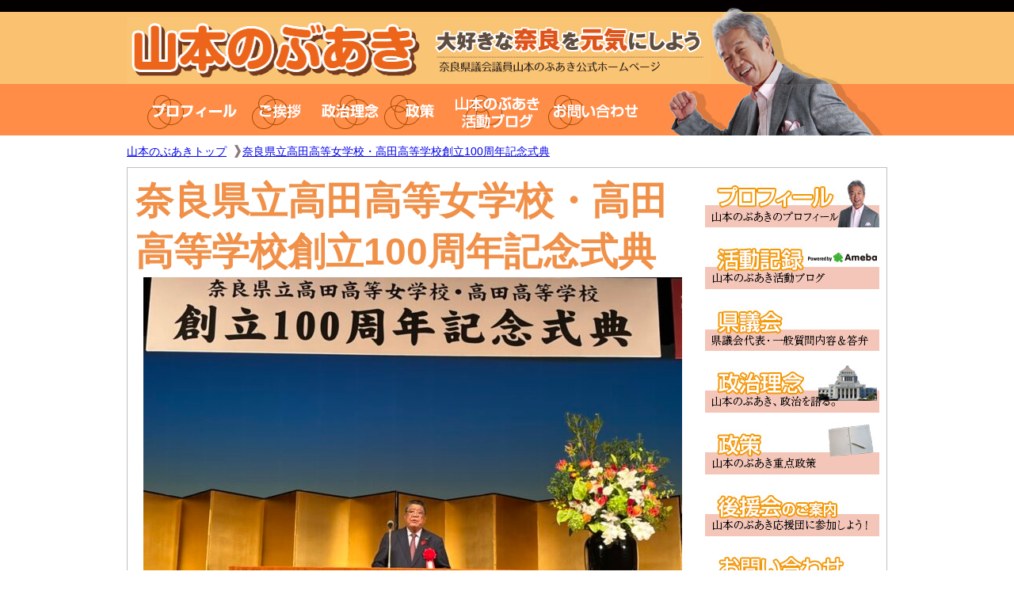

--- FILE ---
content_type: text/html; charset=UTF-8
request_url: https://y4905.jp/naravoice/%E5%A5%88%E8%89%AF%E7%9C%8C%E7%AB%8B%E9%AB%98%E7%94%B0%E9%AB%98%E7%AD%89%E5%A5%B3%E5%AD%A6%E6%A0%A1%E3%83%BB%E9%AB%98%E7%94%B0%E9%AB%98%E7%AD%89%E5%AD%A6%E6%A0%A1%E5%89%B5%E7%AB%8B100%E5%91%A8/
body_size: 11714
content:
<!DOCTYPE html PUBLIC "-//W3C//DTD XHTML 1.0 Transitional//EN" "https://www.w3.org/TR/xhtml1/DTD/xhtml1-transitional.dtd">
<html xmlns="https://www.w3.org/1999/xhtml">
<head>
<meta http-equiv="Content-Type" content="text/html; charset=utf-8" />

<meta name="description" content="奈良県議会議員（高市郡橿原市選挙区）山本のぶあきの公式サイトです。明日香村、橿原市、高取町から奈良を元気にしていきます。" />
<meta name="keywords" content="奈良県議会,高市郡橿原市選挙区,明日香村" />
<link rel="stylesheet" href="https://y4905.jp/wp-content/themes/yamamoto/reset.css" type="text/css" />
<link rel="stylesheet" href="https://y4905.jp/wp-content/themes/yamamoto/style.css" type="text/css" />
<meta name="google-site-verification" content="-gOq_wgYbltVBWkX-FdjMT9eDw-7OSzXzhtHDYqDZKo" />
	<style>img:is([sizes="auto" i], [sizes^="auto," i]) { contain-intrinsic-size: 3000px 1500px }</style>
	
		<!-- All in One SEO 4.9.3 - aioseo.com -->
		<title>奈良県立高田高等女学校・高田高等学校創立100周年記念式典 | 山本のぶあき（奈良県議会議員）</title>
	<meta name="description" content="本日、奈良県立高田高等女学校・高田高等学校創立100周年記念式典が開催され出席させていただきました。" />
	<meta name="robots" content="max-image-preview:large" />
	<meta name="author" content="山本のぶあき事務所"/>
	<link rel="canonical" href="https://y4905.jp/naravoice/%e5%a5%88%e8%89%af%e7%9c%8c%e7%ab%8b%e9%ab%98%e7%94%b0%e9%ab%98%e7%ad%89%e5%a5%b3%e5%ad%a6%e6%a0%a1%e3%83%bb%e9%ab%98%e7%94%b0%e9%ab%98%e7%ad%89%e5%ad%a6%e6%a0%a1%e5%89%b5%e7%ab%8b100%e5%91%a8/" />
	<meta name="generator" content="All in One SEO (AIOSEO) 4.9.3" />
		<meta property="og:locale" content="ja_JP" />
		<meta property="og:site_name" content="山本のぶあき（奈良県議会議員） | 奈良県議会議員 山本のぶあき公式サイト" />
		<meta property="og:type" content="article" />
		<meta property="og:title" content="奈良県立高田高等女学校・高田高等学校創立100周年記念式典 | 山本のぶあき（奈良県議会議員）" />
		<meta property="og:description" content="本日、奈良県立高田高等女学校・高田高等学校創立100周年記念式典が開催され出席させていただきました。" />
		<meta property="og:url" content="https://y4905.jp/naravoice/%e5%a5%88%e8%89%af%e7%9c%8c%e7%ab%8b%e9%ab%98%e7%94%b0%e9%ab%98%e7%ad%89%e5%a5%b3%e5%ad%a6%e6%a0%a1%e3%83%bb%e9%ab%98%e7%94%b0%e9%ab%98%e7%ad%89%e5%ad%a6%e6%a0%a1%e5%89%b5%e7%ab%8b100%e5%91%a8/" />
		<meta property="og:image" content="https://y4905.jp/wp-content/uploads/2022/10/1667194148741.jpg" />
		<meta property="og:image:secure_url" content="https://y4905.jp/wp-content/uploads/2022/10/1667194148741.jpg" />
		<meta property="og:image:width" content="1478" />
		<meta property="og:image:height" content="1108" />
		<meta property="article:published_time" content="2022-10-31T09:34:48+00:00" />
		<meta property="article:modified_time" content="2022-10-31T09:34:54+00:00" />
		<meta property="article:publisher" content="https://www.facebook.com/nobuaki1954/" />
		<meta name="twitter:card" content="summary" />
		<meta name="twitter:site" content="@y4905" />
		<meta name="twitter:title" content="奈良県立高田高等女学校・高田高等学校創立100周年記念式典 | 山本のぶあき（奈良県議会議員）" />
		<meta name="twitter:description" content="本日、奈良県立高田高等女学校・高田高等学校創立100周年記念式典が開催され出席させていただきました。" />
		<meta name="twitter:creator" content="@y4905" />
		<meta name="twitter:image" content="https://y4905.jp/wp-content/uploads/2022/10/1667194148741.jpg" />
		<script type="application/ld+json" class="aioseo-schema">
			{"@context":"https:\/\/schema.org","@graph":[{"@type":"Article","@id":"https:\/\/y4905.jp\/naravoice\/%e5%a5%88%e8%89%af%e7%9c%8c%e7%ab%8b%e9%ab%98%e7%94%b0%e9%ab%98%e7%ad%89%e5%a5%b3%e5%ad%a6%e6%a0%a1%e3%83%bb%e9%ab%98%e7%94%b0%e9%ab%98%e7%ad%89%e5%ad%a6%e6%a0%a1%e5%89%b5%e7%ab%8b100%e5%91%a8\/#article","name":"\u5948\u826f\u770c\u7acb\u9ad8\u7530\u9ad8\u7b49\u5973\u5b66\u6821\u30fb\u9ad8\u7530\u9ad8\u7b49\u5b66\u6821\u5275\u7acb100\u5468\u5e74\u8a18\u5ff5\u5f0f\u5178 | \u5c71\u672c\u306e\u3076\u3042\u304d\uff08\u5948\u826f\u770c\u8b70\u4f1a\u8b70\u54e1\uff09","headline":"\u5948\u826f\u770c\u7acb\u9ad8\u7530\u9ad8\u7b49\u5973\u5b66\u6821\u30fb\u9ad8\u7530\u9ad8\u7b49\u5b66\u6821\u5275\u7acb100\u5468\u5e74\u8a18\u5ff5\u5f0f\u5178","author":{"@id":"https:\/\/y4905.jp\/author\/jimusho\/#author"},"publisher":{"@id":"https:\/\/y4905.jp\/#organization"},"image":{"@type":"ImageObject","url":"https:\/\/y4905.jp\/wp-content\/uploads\/2022\/10\/1667194148741.jpg","width":1478,"height":1108},"datePublished":"2022-10-31T18:34:48+09:00","dateModified":"2022-10-31T18:34:54+09:00","inLanguage":"ja","mainEntityOfPage":{"@id":"https:\/\/y4905.jp\/naravoice\/%e5%a5%88%e8%89%af%e7%9c%8c%e7%ab%8b%e9%ab%98%e7%94%b0%e9%ab%98%e7%ad%89%e5%a5%b3%e5%ad%a6%e6%a0%a1%e3%83%bb%e9%ab%98%e7%94%b0%e9%ab%98%e7%ad%89%e5%ad%a6%e6%a0%a1%e5%89%b5%e7%ab%8b100%e5%91%a8\/#webpage"},"isPartOf":{"@id":"https:\/\/y4905.jp\/naravoice\/%e5%a5%88%e8%89%af%e7%9c%8c%e7%ab%8b%e9%ab%98%e7%94%b0%e9%ab%98%e7%ad%89%e5%a5%b3%e5%ad%a6%e6%a0%a1%e3%83%bb%e9%ab%98%e7%94%b0%e9%ab%98%e7%ad%89%e5%ad%a6%e6%a0%a1%e5%89%b5%e7%ab%8b100%e5%91%a8\/#webpage"},"articleSection":"\u5948\u826f\u306e\u58f0"},{"@type":"BreadcrumbList","@id":"https:\/\/y4905.jp\/naravoice\/%e5%a5%88%e8%89%af%e7%9c%8c%e7%ab%8b%e9%ab%98%e7%94%b0%e9%ab%98%e7%ad%89%e5%a5%b3%e5%ad%a6%e6%a0%a1%e3%83%bb%e9%ab%98%e7%94%b0%e9%ab%98%e7%ad%89%e5%ad%a6%e6%a0%a1%e5%89%b5%e7%ab%8b100%e5%91%a8\/#breadcrumblist","itemListElement":[{"@type":"ListItem","@id":"https:\/\/y4905.jp#listItem","position":1,"name":"\u30db\u30fc\u30e0","item":"https:\/\/y4905.jp","nextItem":{"@type":"ListItem","@id":"https:\/\/y4905.jp\/category\/naravoice\/#listItem","name":"\u5948\u826f\u306e\u58f0"}},{"@type":"ListItem","@id":"https:\/\/y4905.jp\/category\/naravoice\/#listItem","position":2,"name":"\u5948\u826f\u306e\u58f0","item":"https:\/\/y4905.jp\/category\/naravoice\/","nextItem":{"@type":"ListItem","@id":"https:\/\/y4905.jp\/naravoice\/%e5%a5%88%e8%89%af%e7%9c%8c%e7%ab%8b%e9%ab%98%e7%94%b0%e9%ab%98%e7%ad%89%e5%a5%b3%e5%ad%a6%e6%a0%a1%e3%83%bb%e9%ab%98%e7%94%b0%e9%ab%98%e7%ad%89%e5%ad%a6%e6%a0%a1%e5%89%b5%e7%ab%8b100%e5%91%a8\/#listItem","name":"\u5948\u826f\u770c\u7acb\u9ad8\u7530\u9ad8\u7b49\u5973\u5b66\u6821\u30fb\u9ad8\u7530\u9ad8\u7b49\u5b66\u6821\u5275\u7acb100\u5468\u5e74\u8a18\u5ff5\u5f0f\u5178"},"previousItem":{"@type":"ListItem","@id":"https:\/\/y4905.jp#listItem","name":"\u30db\u30fc\u30e0"}},{"@type":"ListItem","@id":"https:\/\/y4905.jp\/naravoice\/%e5%a5%88%e8%89%af%e7%9c%8c%e7%ab%8b%e9%ab%98%e7%94%b0%e9%ab%98%e7%ad%89%e5%a5%b3%e5%ad%a6%e6%a0%a1%e3%83%bb%e9%ab%98%e7%94%b0%e9%ab%98%e7%ad%89%e5%ad%a6%e6%a0%a1%e5%89%b5%e7%ab%8b100%e5%91%a8\/#listItem","position":3,"name":"\u5948\u826f\u770c\u7acb\u9ad8\u7530\u9ad8\u7b49\u5973\u5b66\u6821\u30fb\u9ad8\u7530\u9ad8\u7b49\u5b66\u6821\u5275\u7acb100\u5468\u5e74\u8a18\u5ff5\u5f0f\u5178","previousItem":{"@type":"ListItem","@id":"https:\/\/y4905.jp\/category\/naravoice\/#listItem","name":"\u5948\u826f\u306e\u58f0"}}]},{"@type":"Organization","@id":"https:\/\/y4905.jp\/#organization","name":"\u5c71\u672c\u306e\u3076\u3042\u304d\uff08\u5948\u826f\u770c\u8b70\u4f1a\u8b70\u54e1\uff09","description":"\u5948\u826f\u770c\u8b70\u4f1a\u8b70\u54e1 \u5c71\u672c\u306e\u3076\u3042\u304d\u516c\u5f0f\u30b5\u30a4\u30c8","url":"https:\/\/y4905.jp\/","sameAs":["https:\/\/www.facebook.com\/nobuaki1954\/","https:\/\/twitter.com\/y4905"]},{"@type":"Person","@id":"https:\/\/y4905.jp\/author\/jimusho\/#author","url":"https:\/\/y4905.jp\/author\/jimusho\/","name":"\u5c71\u672c\u306e\u3076\u3042\u304d\u4e8b\u52d9\u6240","image":{"@type":"ImageObject","@id":"https:\/\/y4905.jp\/naravoice\/%e5%a5%88%e8%89%af%e7%9c%8c%e7%ab%8b%e9%ab%98%e7%94%b0%e9%ab%98%e7%ad%89%e5%a5%b3%e5%ad%a6%e6%a0%a1%e3%83%bb%e9%ab%98%e7%94%b0%e9%ab%98%e7%ad%89%e5%ad%a6%e6%a0%a1%e5%89%b5%e7%ab%8b100%e5%91%a8\/#authorImage","url":"https:\/\/secure.gravatar.com\/avatar\/de105fe620308a67a5b4832932735c2018d9d6e9c945915b5084385344451846?s=96&d=mm&r=g","width":96,"height":96,"caption":"\u5c71\u672c\u306e\u3076\u3042\u304d\u4e8b\u52d9\u6240"}},{"@type":"WebPage","@id":"https:\/\/y4905.jp\/naravoice\/%e5%a5%88%e8%89%af%e7%9c%8c%e7%ab%8b%e9%ab%98%e7%94%b0%e9%ab%98%e7%ad%89%e5%a5%b3%e5%ad%a6%e6%a0%a1%e3%83%bb%e9%ab%98%e7%94%b0%e9%ab%98%e7%ad%89%e5%ad%a6%e6%a0%a1%e5%89%b5%e7%ab%8b100%e5%91%a8\/#webpage","url":"https:\/\/y4905.jp\/naravoice\/%e5%a5%88%e8%89%af%e7%9c%8c%e7%ab%8b%e9%ab%98%e7%94%b0%e9%ab%98%e7%ad%89%e5%a5%b3%e5%ad%a6%e6%a0%a1%e3%83%bb%e9%ab%98%e7%94%b0%e9%ab%98%e7%ad%89%e5%ad%a6%e6%a0%a1%e5%89%b5%e7%ab%8b100%e5%91%a8\/","name":"\u5948\u826f\u770c\u7acb\u9ad8\u7530\u9ad8\u7b49\u5973\u5b66\u6821\u30fb\u9ad8\u7530\u9ad8\u7b49\u5b66\u6821\u5275\u7acb100\u5468\u5e74\u8a18\u5ff5\u5f0f\u5178 | \u5c71\u672c\u306e\u3076\u3042\u304d\uff08\u5948\u826f\u770c\u8b70\u4f1a\u8b70\u54e1\uff09","description":"\u672c\u65e5\u3001\u5948\u826f\u770c\u7acb\u9ad8\u7530\u9ad8\u7b49\u5973\u5b66\u6821\u30fb\u9ad8\u7530\u9ad8\u7b49\u5b66\u6821\u5275\u7acb100\u5468\u5e74\u8a18\u5ff5\u5f0f\u5178\u304c\u958b\u50ac\u3055\u308c\u51fa\u5e2d\u3055\u305b\u3066\u3044\u305f\u3060\u304d\u307e\u3057\u305f\u3002","inLanguage":"ja","isPartOf":{"@id":"https:\/\/y4905.jp\/#website"},"breadcrumb":{"@id":"https:\/\/y4905.jp\/naravoice\/%e5%a5%88%e8%89%af%e7%9c%8c%e7%ab%8b%e9%ab%98%e7%94%b0%e9%ab%98%e7%ad%89%e5%a5%b3%e5%ad%a6%e6%a0%a1%e3%83%bb%e9%ab%98%e7%94%b0%e9%ab%98%e7%ad%89%e5%ad%a6%e6%a0%a1%e5%89%b5%e7%ab%8b100%e5%91%a8\/#breadcrumblist"},"author":{"@id":"https:\/\/y4905.jp\/author\/jimusho\/#author"},"creator":{"@id":"https:\/\/y4905.jp\/author\/jimusho\/#author"},"image":{"@type":"ImageObject","url":"https:\/\/y4905.jp\/wp-content\/uploads\/2022\/10\/1667194148741.jpg","@id":"https:\/\/y4905.jp\/naravoice\/%e5%a5%88%e8%89%af%e7%9c%8c%e7%ab%8b%e9%ab%98%e7%94%b0%e9%ab%98%e7%ad%89%e5%a5%b3%e5%ad%a6%e6%a0%a1%e3%83%bb%e9%ab%98%e7%94%b0%e9%ab%98%e7%ad%89%e5%ad%a6%e6%a0%a1%e5%89%b5%e7%ab%8b100%e5%91%a8\/#mainImage","width":1478,"height":1108},"primaryImageOfPage":{"@id":"https:\/\/y4905.jp\/naravoice\/%e5%a5%88%e8%89%af%e7%9c%8c%e7%ab%8b%e9%ab%98%e7%94%b0%e9%ab%98%e7%ad%89%e5%a5%b3%e5%ad%a6%e6%a0%a1%e3%83%bb%e9%ab%98%e7%94%b0%e9%ab%98%e7%ad%89%e5%ad%a6%e6%a0%a1%e5%89%b5%e7%ab%8b100%e5%91%a8\/#mainImage"},"datePublished":"2022-10-31T18:34:48+09:00","dateModified":"2022-10-31T18:34:54+09:00"},{"@type":"WebSite","@id":"https:\/\/y4905.jp\/#website","url":"https:\/\/y4905.jp\/","name":"\u5c71\u672c\u306e\u3076\u3042\u304d\uff08\u5948\u826f\u770c\u8b70\u4f1a\u8b70\u54e1\uff09","description":"\u5948\u826f\u770c\u8b70\u4f1a\u8b70\u54e1 \u5c71\u672c\u306e\u3076\u3042\u304d\u516c\u5f0f\u30b5\u30a4\u30c8","inLanguage":"ja","publisher":{"@id":"https:\/\/y4905.jp\/#organization"}}]}
		</script>
		<!-- All in One SEO -->

<link rel='dns-prefetch' href='//static.addtoany.com' />
<link rel='dns-prefetch' href='//ajax.googleapis.com' />
<link rel='dns-prefetch' href='//www.googletagmanager.com' />
<link rel='dns-prefetch' href='//stats.wp.com' />
<link rel='dns-prefetch' href='//maxcdn.bootstrapcdn.com' />
<script type="text/javascript">
/* <![CDATA[ */
window._wpemojiSettings = {"baseUrl":"https:\/\/s.w.org\/images\/core\/emoji\/15.1.0\/72x72\/","ext":".png","svgUrl":"https:\/\/s.w.org\/images\/core\/emoji\/15.1.0\/svg\/","svgExt":".svg","source":{"concatemoji":"https:\/\/y4905.jp\/wp-includes\/js\/wp-emoji-release.min.js?ver=6.8.1"}};
/*! This file is auto-generated */
!function(i,n){var o,s,e;function c(e){try{var t={supportTests:e,timestamp:(new Date).valueOf()};sessionStorage.setItem(o,JSON.stringify(t))}catch(e){}}function p(e,t,n){e.clearRect(0,0,e.canvas.width,e.canvas.height),e.fillText(t,0,0);var t=new Uint32Array(e.getImageData(0,0,e.canvas.width,e.canvas.height).data),r=(e.clearRect(0,0,e.canvas.width,e.canvas.height),e.fillText(n,0,0),new Uint32Array(e.getImageData(0,0,e.canvas.width,e.canvas.height).data));return t.every(function(e,t){return e===r[t]})}function u(e,t,n){switch(t){case"flag":return n(e,"\ud83c\udff3\ufe0f\u200d\u26a7\ufe0f","\ud83c\udff3\ufe0f\u200b\u26a7\ufe0f")?!1:!n(e,"\ud83c\uddfa\ud83c\uddf3","\ud83c\uddfa\u200b\ud83c\uddf3")&&!n(e,"\ud83c\udff4\udb40\udc67\udb40\udc62\udb40\udc65\udb40\udc6e\udb40\udc67\udb40\udc7f","\ud83c\udff4\u200b\udb40\udc67\u200b\udb40\udc62\u200b\udb40\udc65\u200b\udb40\udc6e\u200b\udb40\udc67\u200b\udb40\udc7f");case"emoji":return!n(e,"\ud83d\udc26\u200d\ud83d\udd25","\ud83d\udc26\u200b\ud83d\udd25")}return!1}function f(e,t,n){var r="undefined"!=typeof WorkerGlobalScope&&self instanceof WorkerGlobalScope?new OffscreenCanvas(300,150):i.createElement("canvas"),a=r.getContext("2d",{willReadFrequently:!0}),o=(a.textBaseline="top",a.font="600 32px Arial",{});return e.forEach(function(e){o[e]=t(a,e,n)}),o}function t(e){var t=i.createElement("script");t.src=e,t.defer=!0,i.head.appendChild(t)}"undefined"!=typeof Promise&&(o="wpEmojiSettingsSupports",s=["flag","emoji"],n.supports={everything:!0,everythingExceptFlag:!0},e=new Promise(function(e){i.addEventListener("DOMContentLoaded",e,{once:!0})}),new Promise(function(t){var n=function(){try{var e=JSON.parse(sessionStorage.getItem(o));if("object"==typeof e&&"number"==typeof e.timestamp&&(new Date).valueOf()<e.timestamp+604800&&"object"==typeof e.supportTests)return e.supportTests}catch(e){}return null}();if(!n){if("undefined"!=typeof Worker&&"undefined"!=typeof OffscreenCanvas&&"undefined"!=typeof URL&&URL.createObjectURL&&"undefined"!=typeof Blob)try{var e="postMessage("+f.toString()+"("+[JSON.stringify(s),u.toString(),p.toString()].join(",")+"));",r=new Blob([e],{type:"text/javascript"}),a=new Worker(URL.createObjectURL(r),{name:"wpTestEmojiSupports"});return void(a.onmessage=function(e){c(n=e.data),a.terminate(),t(n)})}catch(e){}c(n=f(s,u,p))}t(n)}).then(function(e){for(var t in e)n.supports[t]=e[t],n.supports.everything=n.supports.everything&&n.supports[t],"flag"!==t&&(n.supports.everythingExceptFlag=n.supports.everythingExceptFlag&&n.supports[t]);n.supports.everythingExceptFlag=n.supports.everythingExceptFlag&&!n.supports.flag,n.DOMReady=!1,n.readyCallback=function(){n.DOMReady=!0}}).then(function(){return e}).then(function(){var e;n.supports.everything||(n.readyCallback(),(e=n.source||{}).concatemoji?t(e.concatemoji):e.wpemoji&&e.twemoji&&(t(e.twemoji),t(e.wpemoji)))}))}((window,document),window._wpemojiSettings);
/* ]]> */
</script>
<style id='wp-emoji-styles-inline-css' type='text/css'>

	img.wp-smiley, img.emoji {
		display: inline !important;
		border: none !important;
		box-shadow: none !important;
		height: 1em !important;
		width: 1em !important;
		margin: 0 0.07em !important;
		vertical-align: -0.1em !important;
		background: none !important;
		padding: 0 !important;
	}
</style>
<link rel='stylesheet' id='wp-block-library-css' href='https://y4905.jp/wp-includes/css/dist/block-library/style.min.css?ver=6.8.1' type='text/css' media='all' />
<style id='classic-theme-styles-inline-css' type='text/css'>
/*! This file is auto-generated */
.wp-block-button__link{color:#fff;background-color:#32373c;border-radius:9999px;box-shadow:none;text-decoration:none;padding:calc(.667em + 2px) calc(1.333em + 2px);font-size:1.125em}.wp-block-file__button{background:#32373c;color:#fff;text-decoration:none}
</style>
<link rel='stylesheet' id='aioseo/css/src/vue/standalone/blocks/table-of-contents/global.scss-css' href='https://y4905.jp/wp-content/plugins/all-in-one-seo-pack/dist/Lite/assets/css/table-of-contents/global.e90f6d47.css?ver=4.9.3' type='text/css' media='all' />
<style id='global-styles-inline-css' type='text/css'>
:root{--wp--preset--aspect-ratio--square: 1;--wp--preset--aspect-ratio--4-3: 4/3;--wp--preset--aspect-ratio--3-4: 3/4;--wp--preset--aspect-ratio--3-2: 3/2;--wp--preset--aspect-ratio--2-3: 2/3;--wp--preset--aspect-ratio--16-9: 16/9;--wp--preset--aspect-ratio--9-16: 9/16;--wp--preset--color--black: #000000;--wp--preset--color--cyan-bluish-gray: #abb8c3;--wp--preset--color--white: #ffffff;--wp--preset--color--pale-pink: #f78da7;--wp--preset--color--vivid-red: #cf2e2e;--wp--preset--color--luminous-vivid-orange: #ff6900;--wp--preset--color--luminous-vivid-amber: #fcb900;--wp--preset--color--light-green-cyan: #7bdcb5;--wp--preset--color--vivid-green-cyan: #00d084;--wp--preset--color--pale-cyan-blue: #8ed1fc;--wp--preset--color--vivid-cyan-blue: #0693e3;--wp--preset--color--vivid-purple: #9b51e0;--wp--preset--gradient--vivid-cyan-blue-to-vivid-purple: linear-gradient(135deg,rgba(6,147,227,1) 0%,rgb(155,81,224) 100%);--wp--preset--gradient--light-green-cyan-to-vivid-green-cyan: linear-gradient(135deg,rgb(122,220,180) 0%,rgb(0,208,130) 100%);--wp--preset--gradient--luminous-vivid-amber-to-luminous-vivid-orange: linear-gradient(135deg,rgba(252,185,0,1) 0%,rgba(255,105,0,1) 100%);--wp--preset--gradient--luminous-vivid-orange-to-vivid-red: linear-gradient(135deg,rgba(255,105,0,1) 0%,rgb(207,46,46) 100%);--wp--preset--gradient--very-light-gray-to-cyan-bluish-gray: linear-gradient(135deg,rgb(238,238,238) 0%,rgb(169,184,195) 100%);--wp--preset--gradient--cool-to-warm-spectrum: linear-gradient(135deg,rgb(74,234,220) 0%,rgb(151,120,209) 20%,rgb(207,42,186) 40%,rgb(238,44,130) 60%,rgb(251,105,98) 80%,rgb(254,248,76) 100%);--wp--preset--gradient--blush-light-purple: linear-gradient(135deg,rgb(255,206,236) 0%,rgb(152,150,240) 100%);--wp--preset--gradient--blush-bordeaux: linear-gradient(135deg,rgb(254,205,165) 0%,rgb(254,45,45) 50%,rgb(107,0,62) 100%);--wp--preset--gradient--luminous-dusk: linear-gradient(135deg,rgb(255,203,112) 0%,rgb(199,81,192) 50%,rgb(65,88,208) 100%);--wp--preset--gradient--pale-ocean: linear-gradient(135deg,rgb(255,245,203) 0%,rgb(182,227,212) 50%,rgb(51,167,181) 100%);--wp--preset--gradient--electric-grass: linear-gradient(135deg,rgb(202,248,128) 0%,rgb(113,206,126) 100%);--wp--preset--gradient--midnight: linear-gradient(135deg,rgb(2,3,129) 0%,rgb(40,116,252) 100%);--wp--preset--font-size--small: 13px;--wp--preset--font-size--medium: 20px;--wp--preset--font-size--large: 36px;--wp--preset--font-size--x-large: 42px;--wp--preset--spacing--20: 0.44rem;--wp--preset--spacing--30: 0.67rem;--wp--preset--spacing--40: 1rem;--wp--preset--spacing--50: 1.5rem;--wp--preset--spacing--60: 2.25rem;--wp--preset--spacing--70: 3.38rem;--wp--preset--spacing--80: 5.06rem;--wp--preset--shadow--natural: 6px 6px 9px rgba(0, 0, 0, 0.2);--wp--preset--shadow--deep: 12px 12px 50px rgba(0, 0, 0, 0.4);--wp--preset--shadow--sharp: 6px 6px 0px rgba(0, 0, 0, 0.2);--wp--preset--shadow--outlined: 6px 6px 0px -3px rgba(255, 255, 255, 1), 6px 6px rgba(0, 0, 0, 1);--wp--preset--shadow--crisp: 6px 6px 0px rgba(0, 0, 0, 1);}:where(.is-layout-flex){gap: 0.5em;}:where(.is-layout-grid){gap: 0.5em;}body .is-layout-flex{display: flex;}.is-layout-flex{flex-wrap: wrap;align-items: center;}.is-layout-flex > :is(*, div){margin: 0;}body .is-layout-grid{display: grid;}.is-layout-grid > :is(*, div){margin: 0;}:where(.wp-block-columns.is-layout-flex){gap: 2em;}:where(.wp-block-columns.is-layout-grid){gap: 2em;}:where(.wp-block-post-template.is-layout-flex){gap: 1.25em;}:where(.wp-block-post-template.is-layout-grid){gap: 1.25em;}.has-black-color{color: var(--wp--preset--color--black) !important;}.has-cyan-bluish-gray-color{color: var(--wp--preset--color--cyan-bluish-gray) !important;}.has-white-color{color: var(--wp--preset--color--white) !important;}.has-pale-pink-color{color: var(--wp--preset--color--pale-pink) !important;}.has-vivid-red-color{color: var(--wp--preset--color--vivid-red) !important;}.has-luminous-vivid-orange-color{color: var(--wp--preset--color--luminous-vivid-orange) !important;}.has-luminous-vivid-amber-color{color: var(--wp--preset--color--luminous-vivid-amber) !important;}.has-light-green-cyan-color{color: var(--wp--preset--color--light-green-cyan) !important;}.has-vivid-green-cyan-color{color: var(--wp--preset--color--vivid-green-cyan) !important;}.has-pale-cyan-blue-color{color: var(--wp--preset--color--pale-cyan-blue) !important;}.has-vivid-cyan-blue-color{color: var(--wp--preset--color--vivid-cyan-blue) !important;}.has-vivid-purple-color{color: var(--wp--preset--color--vivid-purple) !important;}.has-black-background-color{background-color: var(--wp--preset--color--black) !important;}.has-cyan-bluish-gray-background-color{background-color: var(--wp--preset--color--cyan-bluish-gray) !important;}.has-white-background-color{background-color: var(--wp--preset--color--white) !important;}.has-pale-pink-background-color{background-color: var(--wp--preset--color--pale-pink) !important;}.has-vivid-red-background-color{background-color: var(--wp--preset--color--vivid-red) !important;}.has-luminous-vivid-orange-background-color{background-color: var(--wp--preset--color--luminous-vivid-orange) !important;}.has-luminous-vivid-amber-background-color{background-color: var(--wp--preset--color--luminous-vivid-amber) !important;}.has-light-green-cyan-background-color{background-color: var(--wp--preset--color--light-green-cyan) !important;}.has-vivid-green-cyan-background-color{background-color: var(--wp--preset--color--vivid-green-cyan) !important;}.has-pale-cyan-blue-background-color{background-color: var(--wp--preset--color--pale-cyan-blue) !important;}.has-vivid-cyan-blue-background-color{background-color: var(--wp--preset--color--vivid-cyan-blue) !important;}.has-vivid-purple-background-color{background-color: var(--wp--preset--color--vivid-purple) !important;}.has-black-border-color{border-color: var(--wp--preset--color--black) !important;}.has-cyan-bluish-gray-border-color{border-color: var(--wp--preset--color--cyan-bluish-gray) !important;}.has-white-border-color{border-color: var(--wp--preset--color--white) !important;}.has-pale-pink-border-color{border-color: var(--wp--preset--color--pale-pink) !important;}.has-vivid-red-border-color{border-color: var(--wp--preset--color--vivid-red) !important;}.has-luminous-vivid-orange-border-color{border-color: var(--wp--preset--color--luminous-vivid-orange) !important;}.has-luminous-vivid-amber-border-color{border-color: var(--wp--preset--color--luminous-vivid-amber) !important;}.has-light-green-cyan-border-color{border-color: var(--wp--preset--color--light-green-cyan) !important;}.has-vivid-green-cyan-border-color{border-color: var(--wp--preset--color--vivid-green-cyan) !important;}.has-pale-cyan-blue-border-color{border-color: var(--wp--preset--color--pale-cyan-blue) !important;}.has-vivid-cyan-blue-border-color{border-color: var(--wp--preset--color--vivid-cyan-blue) !important;}.has-vivid-purple-border-color{border-color: var(--wp--preset--color--vivid-purple) !important;}.has-vivid-cyan-blue-to-vivid-purple-gradient-background{background: var(--wp--preset--gradient--vivid-cyan-blue-to-vivid-purple) !important;}.has-light-green-cyan-to-vivid-green-cyan-gradient-background{background: var(--wp--preset--gradient--light-green-cyan-to-vivid-green-cyan) !important;}.has-luminous-vivid-amber-to-luminous-vivid-orange-gradient-background{background: var(--wp--preset--gradient--luminous-vivid-amber-to-luminous-vivid-orange) !important;}.has-luminous-vivid-orange-to-vivid-red-gradient-background{background: var(--wp--preset--gradient--luminous-vivid-orange-to-vivid-red) !important;}.has-very-light-gray-to-cyan-bluish-gray-gradient-background{background: var(--wp--preset--gradient--very-light-gray-to-cyan-bluish-gray) !important;}.has-cool-to-warm-spectrum-gradient-background{background: var(--wp--preset--gradient--cool-to-warm-spectrum) !important;}.has-blush-light-purple-gradient-background{background: var(--wp--preset--gradient--blush-light-purple) !important;}.has-blush-bordeaux-gradient-background{background: var(--wp--preset--gradient--blush-bordeaux) !important;}.has-luminous-dusk-gradient-background{background: var(--wp--preset--gradient--luminous-dusk) !important;}.has-pale-ocean-gradient-background{background: var(--wp--preset--gradient--pale-ocean) !important;}.has-electric-grass-gradient-background{background: var(--wp--preset--gradient--electric-grass) !important;}.has-midnight-gradient-background{background: var(--wp--preset--gradient--midnight) !important;}.has-small-font-size{font-size: var(--wp--preset--font-size--small) !important;}.has-medium-font-size{font-size: var(--wp--preset--font-size--medium) !important;}.has-large-font-size{font-size: var(--wp--preset--font-size--large) !important;}.has-x-large-font-size{font-size: var(--wp--preset--font-size--x-large) !important;}
:where(.wp-block-post-template.is-layout-flex){gap: 1.25em;}:where(.wp-block-post-template.is-layout-grid){gap: 1.25em;}
:where(.wp-block-columns.is-layout-flex){gap: 2em;}:where(.wp-block-columns.is-layout-grid){gap: 2em;}
:root :where(.wp-block-pullquote){font-size: 1.5em;line-height: 1.6;}
</style>
<link rel='stylesheet' id='contact-form-7-css' href='https://y4905.jp/wp-content/plugins/contact-form-7/includes/css/styles.css?ver=6.1.4' type='text/css' media='all' />
<link rel='stylesheet' id='rss-antenna-style-css' href='https://y4905.jp/wp-content/plugins/rss-antenna/rss-antenna.css?ver=2.2.0' type='text/css' media='all' />
<link rel='stylesheet' id='cff-css' href='https://y4905.jp/wp-content/plugins/custom-facebook-feed/assets/css/cff-style.min.css?ver=4.3.4' type='text/css' media='all' />
<link rel='stylesheet' id='sb-font-awesome-css' href='https://maxcdn.bootstrapcdn.com/font-awesome/4.7.0/css/font-awesome.min.css?ver=6.8.1' type='text/css' media='all' />
<link rel='stylesheet' id='addtoany-css' href='https://y4905.jp/wp-content/plugins/add-to-any/addtoany.min.css?ver=1.16' type='text/css' media='all' />
<link rel='stylesheet' id='promoslider_main-css' href='https://y4905.jp/wp-content/plugins/promotion-slider/css/slider.css?ver=6.8.1' type='text/css' media='all' />
<script type="text/javascript" id="addtoany-core-js-before">
/* <![CDATA[ */
window.a2a_config=window.a2a_config||{};a2a_config.callbacks=[];a2a_config.overlays=[];a2a_config.templates={};a2a_localize = {
	Share: "共有",
	Save: "ブックマーク",
	Subscribe: "購読",
	Email: "メール",
	Bookmark: "ブックマーク",
	ShowAll: "すべて表示する",
	ShowLess: "小さく表示する",
	FindServices: "サービスを探す",
	FindAnyServiceToAddTo: "追加するサービスを今すぐ探す",
	PoweredBy: "Powered by",
	ShareViaEmail: "メールでシェアする",
	SubscribeViaEmail: "メールで購読する",
	BookmarkInYourBrowser: "ブラウザにブックマーク",
	BookmarkInstructions: "このページをブックマークするには、 Ctrl+D または \u2318+D を押下。",
	AddToYourFavorites: "お気に入りに追加",
	SendFromWebOrProgram: "任意のメールアドレスまたはメールプログラムから送信",
	EmailProgram: "メールプログラム",
	More: "詳細&#8230;",
	ThanksForSharing: "共有ありがとうございます !",
	ThanksForFollowing: "フォローありがとうございます !"
};
/* ]]> */
</script>
<script type="text/javascript" defer src="https://static.addtoany.com/menu/page.js" id="addtoany-core-js"></script>
<script type="text/javascript" src="https://y4905.jp/wp-includes/js/jquery/jquery.min.js?ver=3.7.1" id="jquery-core-js"></script>
<script type="text/javascript" src="https://y4905.jp/wp-includes/js/jquery/jquery-migrate.min.js?ver=3.4.1" id="jquery-migrate-js"></script>
<script type="text/javascript" defer src="https://y4905.jp/wp-content/plugins/add-to-any/addtoany.min.js?ver=1.1" id="addtoany-jquery-js"></script>
<script type="text/javascript" src="https://ajax.googleapis.com/ajax/libs/jquery/1.11.0/jquery.min.js?ver=1.0" id="ajaxgoogleapiscom-js"></script>
<script type="text/javascript" src="https://y4905.jp/wp-content/themes/yamamoto/js/jquery.zrssfeed.js?ver=1.0" id="zrssfeed-js"></script>
<script type="text/javascript" src="https://y4905.jp/wp-content/themes/yamamoto/js/jquery.feeds.js?ver=1.0" id="feeds-js"></script>
<script type="text/javascript" src="https://y4905.jp/wp-content/themes/yamamoto/js/ameblorss.js?ver=1.0" id="ameblorss-js"></script>

<!-- Site Kit によって追加された Google タグ（gtag.js）スニペット -->
<!-- Google アナリティクス スニペット (Site Kit が追加) -->
<script type="text/javascript" src="https://www.googletagmanager.com/gtag/js?id=G-DQJQSY6QSG" id="google_gtagjs-js" async></script>
<script type="text/javascript" id="google_gtagjs-js-after">
/* <![CDATA[ */
window.dataLayer = window.dataLayer || [];function gtag(){dataLayer.push(arguments);}
gtag("set","linker",{"domains":["y4905.jp"]});
gtag("js", new Date());
gtag("set", "developer_id.dZTNiMT", true);
gtag("config", "G-DQJQSY6QSG", {"googlesitekit_post_type":"post"});
/* ]]> */
</script>
<script type="text/javascript" id="promoslider_main-js-extra">
/* <![CDATA[ */
var promoslider_options = {"version":"3.3.4"};
/* ]]> */
</script>
<script type="text/javascript" src="https://y4905.jp/wp-content/plugins/promotion-slider/js/promoslider.js?ver=6.8.1" id="promoslider_main-js"></script>
<link rel="https://api.w.org/" href="https://y4905.jp/wp-json/" /><link rel="alternate" title="JSON" type="application/json" href="https://y4905.jp/wp-json/wp/v2/posts/4877" /><link rel="EditURI" type="application/rsd+xml" title="RSD" href="https://y4905.jp/xmlrpc.php?rsd" />
<meta name="generator" content="WordPress 6.8.1" />
<link rel='shortlink' href='https://y4905.jp/?p=4877' />
<link rel="alternate" title="oEmbed (JSON)" type="application/json+oembed" href="https://y4905.jp/wp-json/oembed/1.0/embed?url=https%3A%2F%2Fy4905.jp%2Fnaravoice%2F%25e5%25a5%2588%25e8%2589%25af%25e7%259c%258c%25e7%25ab%258b%25e9%25ab%2598%25e7%2594%25b0%25e9%25ab%2598%25e7%25ad%2589%25e5%25a5%25b3%25e5%25ad%25a6%25e6%25a0%25a1%25e3%2583%25bb%25e9%25ab%2598%25e7%2594%25b0%25e9%25ab%2598%25e7%25ad%2589%25e5%25ad%25a6%25e6%25a0%25a1%25e5%2589%25b5%25e7%25ab%258b100%25e5%2591%25a8%2F" />
<link rel="alternate" title="oEmbed (XML)" type="text/xml+oembed" href="https://y4905.jp/wp-json/oembed/1.0/embed?url=https%3A%2F%2Fy4905.jp%2Fnaravoice%2F%25e5%25a5%2588%25e8%2589%25af%25e7%259c%258c%25e7%25ab%258b%25e9%25ab%2598%25e7%2594%25b0%25e9%25ab%2598%25e7%25ad%2589%25e5%25a5%25b3%25e5%25ad%25a6%25e6%25a0%25a1%25e3%2583%25bb%25e9%25ab%2598%25e7%2594%25b0%25e9%25ab%2598%25e7%25ad%2589%25e5%25ad%25a6%25e6%25a0%25a1%25e5%2589%25b5%25e7%25ab%258b100%25e5%2591%25a8%2F&#038;format=xml" />
<!-- FAVHERO FAVICON START --><!-- For iPad with high-resolution Retina display running iOS ≥ 7: --><link rel="apple-touch-icon-precomposed" sizes="152x152" href="https://y4905.jp/wp-content/uploads/2022/01/favicon-152.png"><!-- Standard: --><link rel="icon" sizes="152x152" href="https://y4905.jp/wp-content/uploads/2022/01/favicon-152.png"><meta name="msapplication-TileColor" content="#FFFFFF"><meta name="msapplication-TileImage" content="https://y4905.jp/wp-content/uploads/2022/01/favicon-144.png"><!-- For iPad with high-resolution Retina display running iOS ≤ 6: --><link rel="apple-touch-icon-precomposed" sizes="144x144" href="https://y4905.jp/wp-content/uploads/2022/01/favicon-144.png"><!-- For iPhone with high-resolution Retina display running iOS ≥ 7: --><link rel="apple-touch-icon-precomposed" sizes="120x120" href="https://y4905.jp/wp-content/uploads/2022/01/favicon-120.png"><!-- For first- and second-generation iPad: --><link rel="apple-touch-icon-precomposed" sizes="72x72" href="https://y4905.jp/wp-content/uploads/2022/01/favicon-72.png"><!-- For non-Retina iPhone, iPod Touch, and Android 2.1+ devices: --><link rel="apple-touch-icon-precomposed" href="https://y4905.jp/wp-content/uploads/2022/01/favicon-57.png"><!-- FAVHERO FAVICON END --><meta name="generator" content="Site Kit by Google 1.170.0" />	<style>img#wpstats{display:none}</style>
		<!--<script>
$(function(){
	$('#blog').feeds({
		feeds : {
					feed1: 'https://feedblog.ameba.jp/rss/ameblo/yamamotonobuaki/rss20.xml',
		},
		max:10
	});
});
</script>-->
<script type="text/javascript">
$(document).ready(function () {
$('#blog').rssfeed('https://feedblog.ameba.jp/rss/ameblo/yamamotonobuaki',{
	limit: 10,
	header: false,
	date: false
	});
});
</script>

</head>

<body data-rsssl=1>
<div id="fb-root"></div>
<script>(function(d, s, id) {
  var js, fjs = d.getElementsByTagName(s)[0];
  if (d.getElementById(id)) return;
  js = d.createElement(s); js.id = id;
  js.src = "//connect.facebook.net/ja_JP/sdk.js#xfbml=1&version=v2.3";
  fjs.parentNode.insertBefore(js, fjs);
}(document, 'script', 'facebook-jssdk'));</script>
<div id="head">
  <div id="head-in">
    <h1><a href="https://y4905.jp"><img src="https://y4905.jp/wp-content/themes/yamamoto/images/header-h1.gif" width="737" height="85" alt="山本のぶあき" /></a></h1>
    <img src="https://y4905.jp/wp-content/themes/yamamoto/images/header-yama-01.jpg" width="223" height="106" class="head-yama" /><br clear="all" />
    <img src="https://y4905.jp/wp-content/themes/yamamoto/images/header-yama-02.jpg" width="288" height="65" class="head-yama" />
    <ul class="gnavi">
    <li class="g01"><a href="https://y4905.jp/プロフィール/">プロフィール</a></li>
    <li class="g02"><a href="https://y4905.jp/ご挨拶/">ご挨拶</a></li>
    <li class="g03"><a href="https://y4905.jp/政治理念">政治理念</a></li>
    <li class="g04"><a href="https://y4905.jp/政策">政策</a></li>
    <li class="g05"><a href="https://ameblo.jp/yamamotonobuaki" target="_blank">山本のぶあき活動ブログ</a></li>
    <li class="g06"><a href="https://y4905.jp/お問い合わせ/">お問い合わせ</a></li>
    </ul>
    
  </div>
</div>
<div id="container">

<div class="bread">
<ul>
<li class="top"><a href="/">山本のぶあきトップ</a></li>
<li><a href="#">奈良県立高田高等女学校・高田高等学校創立100周年記念式典</a></li>
</ul>
</div>

  <div class="content clear">
    <div class="main">
      
      
       
	  
      <div class="post">
      
            <div class="post-title">
      <h1>奈良県立高田高等女学校・高田高等学校創立100周年記念式典</h1>
      </div>

      <center><img width="680" height="510" src="https://y4905.jp/wp-content/uploads/2022/10/1667194148741-680x510.jpg" class="attachment-large size-large wp-post-image" alt="" decoding="async" fetchpriority="high" srcset="https://y4905.jp/wp-content/uploads/2022/10/1667194148741-680x510.jpg 680w, https://y4905.jp/wp-content/uploads/2022/10/1667194148741-300x225.jpg 300w, https://y4905.jp/wp-content/uploads/2022/10/1667194148741-768x576.jpg 768w, https://y4905.jp/wp-content/uploads/2022/10/1667194148741.jpg 1478w" sizes="(max-width: 680px) 100vw, 680px" /></center>
      


      

      <div class="post-body">
      
<p>本日、奈良県立高田高等女学校・高田高等学校創立100周年記念式典が開催され出席させていただきました。</p>



<figure class="wp-block-image size-medium"><img decoding="async" width="300" height="225" src="https://y4905.jp/wp-content/uploads/2022/10/1667194149584-300x225.jpg" alt="" class="wp-image-4880" srcset="https://y4905.jp/wp-content/uploads/2022/10/1667194149584-300x225.jpg 300w, https://y4905.jp/wp-content/uploads/2022/10/1667194149584-680x510.jpg 680w, https://y4905.jp/wp-content/uploads/2022/10/1667194149584-768x576.jpg 768w, https://y4905.jp/wp-content/uploads/2022/10/1667194149584.jpg 1478w" sizes="(max-width: 300px) 100vw, 300px" /></figure>



<figure class="wp-block-image size-medium"><img decoding="async" width="300" height="225" src="https://y4905.jp/wp-content/uploads/2022/10/1667194148917-300x225.jpg" alt="" class="wp-image-4876" srcset="https://y4905.jp/wp-content/uploads/2022/10/1667194148917-300x225.jpg 300w, https://y4905.jp/wp-content/uploads/2022/10/1667194148917-680x510.jpg 680w, https://y4905.jp/wp-content/uploads/2022/10/1667194148917-768x576.jpg 768w, https://y4905.jp/wp-content/uploads/2022/10/1667194148917.jpg 1478w" sizes="(max-width: 300px) 100vw, 300px" /></figure>



<figure class="wp-block-image size-medium"><img loading="lazy" decoding="async" width="300" height="225" src="https://y4905.jp/wp-content/uploads/2022/10/1667192221121-300x225.jpg" alt="" class="wp-image-4882" srcset="https://y4905.jp/wp-content/uploads/2022/10/1667192221121-300x225.jpg 300w, https://y4905.jp/wp-content/uploads/2022/10/1667192221121-680x510.jpg 680w, https://y4905.jp/wp-content/uploads/2022/10/1667192221121-768x576.jpg 768w, https://y4905.jp/wp-content/uploads/2022/10/1667192221121.jpg 1477w" sizes="auto, (max-width: 300px) 100vw, 300px" /></figure>
<div class="addtoany_share_save_container addtoany_content addtoany_content_bottom"><div class="a2a_kit a2a_kit_size_32 addtoany_list" data-a2a-url="https://y4905.jp/naravoice/%e5%a5%88%e8%89%af%e7%9c%8c%e7%ab%8b%e9%ab%98%e7%94%b0%e9%ab%98%e7%ad%89%e5%a5%b3%e5%ad%a6%e6%a0%a1%e3%83%bb%e9%ab%98%e7%94%b0%e9%ab%98%e7%ad%89%e5%ad%a6%e6%a0%a1%e5%89%b5%e7%ab%8b100%e5%91%a8/" data-a2a-title="奈良県立高田高等女学校・高田高等学校創立100周年記念式典"><a class="a2a_button_line" href="https://www.addtoany.com/add_to/line?linkurl=https%3A%2F%2Fy4905.jp%2Fnaravoice%2F%25e5%25a5%2588%25e8%2589%25af%25e7%259c%258c%25e7%25ab%258b%25e9%25ab%2598%25e7%2594%25b0%25e9%25ab%2598%25e7%25ad%2589%25e5%25a5%25b3%25e5%25ad%25a6%25e6%25a0%25a1%25e3%2583%25bb%25e9%25ab%2598%25e7%2594%25b0%25e9%25ab%2598%25e7%25ad%2589%25e5%25ad%25a6%25e6%25a0%25a1%25e5%2589%25b5%25e7%25ab%258b100%25e5%2591%25a8%2F&amp;linkname=%E5%A5%88%E8%89%AF%E7%9C%8C%E7%AB%8B%E9%AB%98%E7%94%B0%E9%AB%98%E7%AD%89%E5%A5%B3%E5%AD%A6%E6%A0%A1%E3%83%BB%E9%AB%98%E7%94%B0%E9%AB%98%E7%AD%89%E5%AD%A6%E6%A0%A1%E5%89%B5%E7%AB%8B100%E5%91%A8%E5%B9%B4%E8%A8%98%E5%BF%B5%E5%BC%8F%E5%85%B8" title="Line" rel="nofollow noopener" target="_blank"></a><a class="a2a_button_facebook" href="https://www.addtoany.com/add_to/facebook?linkurl=https%3A%2F%2Fy4905.jp%2Fnaravoice%2F%25e5%25a5%2588%25e8%2589%25af%25e7%259c%258c%25e7%25ab%258b%25e9%25ab%2598%25e7%2594%25b0%25e9%25ab%2598%25e7%25ad%2589%25e5%25a5%25b3%25e5%25ad%25a6%25e6%25a0%25a1%25e3%2583%25bb%25e9%25ab%2598%25e7%2594%25b0%25e9%25ab%2598%25e7%25ad%2589%25e5%25ad%25a6%25e6%25a0%25a1%25e5%2589%25b5%25e7%25ab%258b100%25e5%2591%25a8%2F&amp;linkname=%E5%A5%88%E8%89%AF%E7%9C%8C%E7%AB%8B%E9%AB%98%E7%94%B0%E9%AB%98%E7%AD%89%E5%A5%B3%E5%AD%A6%E6%A0%A1%E3%83%BB%E9%AB%98%E7%94%B0%E9%AB%98%E7%AD%89%E5%AD%A6%E6%A0%A1%E5%89%B5%E7%AB%8B100%E5%91%A8%E5%B9%B4%E8%A8%98%E5%BF%B5%E5%BC%8F%E5%85%B8" title="Facebook" rel="nofollow noopener" target="_blank"></a><a class="a2a_button_x" href="https://www.addtoany.com/add_to/x?linkurl=https%3A%2F%2Fy4905.jp%2Fnaravoice%2F%25e5%25a5%2588%25e8%2589%25af%25e7%259c%258c%25e7%25ab%258b%25e9%25ab%2598%25e7%2594%25b0%25e9%25ab%2598%25e7%25ad%2589%25e5%25a5%25b3%25e5%25ad%25a6%25e6%25a0%25a1%25e3%2583%25bb%25e9%25ab%2598%25e7%2594%25b0%25e9%25ab%2598%25e7%25ad%2589%25e5%25ad%25a6%25e6%25a0%25a1%25e5%2589%25b5%25e7%25ab%258b100%25e5%2591%25a8%2F&amp;linkname=%E5%A5%88%E8%89%AF%E7%9C%8C%E7%AB%8B%E9%AB%98%E7%94%B0%E9%AB%98%E7%AD%89%E5%A5%B3%E5%AD%A6%E6%A0%A1%E3%83%BB%E9%AB%98%E7%94%B0%E9%AB%98%E7%AD%89%E5%AD%A6%E6%A0%A1%E5%89%B5%E7%AB%8B100%E5%91%A8%E5%B9%B4%E8%A8%98%E5%BF%B5%E5%BC%8F%E5%85%B8" title="X" rel="nofollow noopener" target="_blank"></a><a class="a2a_button_email" href="https://www.addtoany.com/add_to/email?linkurl=https%3A%2F%2Fy4905.jp%2Fnaravoice%2F%25e5%25a5%2588%25e8%2589%25af%25e7%259c%258c%25e7%25ab%258b%25e9%25ab%2598%25e7%2594%25b0%25e9%25ab%2598%25e7%25ad%2589%25e5%25a5%25b3%25e5%25ad%25a6%25e6%25a0%25a1%25e3%2583%25bb%25e9%25ab%2598%25e7%2594%25b0%25e9%25ab%2598%25e7%25ad%2589%25e5%25ad%25a6%25e6%25a0%25a1%25e5%2589%25b5%25e7%25ab%258b100%25e5%2591%25a8%2F&amp;linkname=%E5%A5%88%E8%89%AF%E7%9C%8C%E7%AB%8B%E9%AB%98%E7%94%B0%E9%AB%98%E7%AD%89%E5%A5%B3%E5%AD%A6%E6%A0%A1%E3%83%BB%E9%AB%98%E7%94%B0%E9%AB%98%E7%AD%89%E5%AD%A6%E6%A0%A1%E5%89%B5%E7%AB%8B100%E5%91%A8%E5%B9%B4%E8%A8%98%E5%BF%B5%E5%BC%8F%E5%85%B8" title="Email" rel="nofollow noopener" target="_blank"></a><a class="a2a_dd addtoany_share_save addtoany_share" href="https://www.addtoany.com/share"></a></div></div>      </div>

      
      
      </div>
      
            
    </div>

<div class="sidebar">
      <!--div class="side-social">
        <ul>
          <li>
            <div class="fb-like" data-send="false" data-layout="button_count" data-width="80" data-show-faces="false"></div>
          </li>
          <li><a href="https://twitter.com/share" class="twitter-share-button" data-lang="ja" data-related="y4905">ツイート</a> 
            <script>!function(d,s,id){var js,fjs=d.getElementsByTagName(s)[0],p=/^http:/.test(d.location)?'http':'https';if(!d.getElementById(id)){js=d.createElement(s);js.id=id;js.src=p+'://platform.twitter.com/widgets.js';fjs.parentNode.insertBefore(js,fjs);}}(document, 'script', 'twitter-wjs');</script></li>
        </ul>
      </div-->
      <div class="side-banner">
        <ul>
          <li><a href="https://y4905.jp/プロフィール/"><img src="https://y4905.jp/wp-content/themes/yamamoto/images/sidebanner4.jpg" width="220" height="65" /></a></li>
          <li><a href="https://ameblo.jp/yamamotonobuaki" target="_blank"><img src="https://y4905.jp/wp-content/themes/yamamoto/images/sidebanner7.jpg" width="220" height="65" /></a></li>
          
          <li><a href="https://y4905.jp/gikai/9%E6%9C%88%E8"><img src="https://y4905.jp/wp-content/themes/yamamoto/images/kengikai-side.jpg" width="220" height="65" /></a></li>
          
          <li><a href="https://y4905.jp/政治理念/"><img src="https://y4905.jp/wp-content/themes/yamamoto/images/sidebanner5.jpg" width="220" height="65" /></a></li>
          <li><a href="https://y4905.jp/政策/"><img src="https://y4905.jp/wp-content/themes/yamamoto/images/sidebanner6.jpg" width="220" height="65" /></a></li>
          <li><a href="https://y4905.jp/後援会のご案内/"><img src="https://y4905.jp/wp-content/themes/yamamoto/images/sidebanner1.jpg" width="220" height="65" /></a></li>
          <li><a href="https://y4905.jp/お問い合わせ/"><img src="https://y4905.jp/wp-content/themes/yamamoto/images/sidebanner8.jpg" width="220" height="65" /></a></li>
          <li><a href="/wp-content/uploads/old2/" target="_blank"><img src="https://y4905.jp/wp-content/themes/yamamoto/images/oldsite2.jpg" /></a></li>
          <li><a href="/wp-content/uploads/old1/" target="_blank"><img src="https://y4905.jp/wp-content/themes/yamamoto/images/oldsite1.jpg" /></a></li>

        </ul>
      </div>
    </div>  </div>
</div>
<div id="footer" class="clear">
<div id="footer-in">

<div class="footer-banner">
<ul>
<li><a href="https://y4905.jp/県政だより/"><img src="https://y4905.jp/wp-content/themes/yamamoto/images/top-banner-6.jpg" width="300" height="89" /></a></li>
<li><a href="https://y4905.jp/活動記録/"><img src="https://y4905.jp/wp-content/themes/yamamoto/images/top-banner-3.jpg" width="300" height="89" /></a></li>
<li><a href="https://ameblo.jp/yamamotonobuaki/theme-10095863175.html" target="_blank"><img src="https://y4905.jp/wp-content/themes/yamamoto/images/top-banner-8.jpg" width="300" height="89" /></a></li>
</ul>
</div>

<div class="footer-office">
<h4>事務所情報</h4>
<p><img src="https://y4905.jp/wp-content/themes/yamamoto/images/office-image.jpg" class="imgleft" />山本のぶあき事務所<br />

  〒６３４－０８３４<br />
橿原市雲梯町８６２－１<br />
  <br />
  <a href="https://y4905.jp/事務所情報/"><img src="https://y4905.jp/wp-content/themes/yamamoto/images/map-here.jpg" width="158" height="20" /></a></p>
</div>


<div class="footer-menu">
<ul>
<li><a href="https://y4905.jp/プロフィール/">プロフィール</a></li>
<li><a href="https://y4905.jp/政治理念/">政治理念</a></li>
<li><a href="https://y4905.jp/政策/">政策</a></li>
<li><a href="https://ameblo.jp/yamamotonobuaki" target="_blank">活動記録</a></li>
<li><a href="/voice/">届けよう！県民の声</a></li>
<li><a href="/nara/">奈良名所めぐり</a></li>
<li><a href="https://ameblo.jp/yamamotonobuaki/theme-10095863175.html" target="_blank">おいしいもんみぃつけた！</a></li>
<li><a href="https://y4905.jp/後援会のご案内/">後援会のご案内</a></li>
<!--<li><a href="https://y4905.jp/個人献金のお願い/">献金のお願い</a></li>-->
<!--<li><a href="https://y4905.jp/ボランティア募集/">ボランティア募集</a></li>-->
</ul>
<ul>
<li><a href="https://y4905.jp/リンク集/">リンク集</a></li>
<li><a href="https://y4905.jp/事務所情報/">事務所情報</a></li>
<li><a href="#">メルマガ</a></li>
<li><a href="https://y4905.jp/お問い合わせ/">お問い合わせ</a></li>
<li><a href="https://y4905.jp/個人情報保護方針/">個人情報保護方針</a></li>
</ul>
</div>

<div class="footer-logo"> <a href="https://y4905.jp"><img src="https://y4905.jp/wp-content/themes/yamamoto/images/footer-logo.jpg" width="242" height="199" /></a> </div>


</div>
<div class="copyright"><p>copyright &copy; 2023 山本のぶあき All rights reserved.</p></div>


</div>
<div class="fb-recommendations-bar" data-site="y4905.jp"></div>
<script type="speculationrules">
{"prefetch":[{"source":"document","where":{"and":[{"href_matches":"\/*"},{"not":{"href_matches":["\/wp-*.php","\/wp-admin\/*","\/wp-content\/uploads\/*","\/wp-content\/*","\/wp-content\/plugins\/*","\/wp-content\/themes\/yamamoto\/*","\/*\\?(.+)"]}},{"not":{"selector_matches":"a[rel~=\"nofollow\"]"}},{"not":{"selector_matches":".no-prefetch, .no-prefetch a"}}]},"eagerness":"conservative"}]}
</script>
<!-- Custom Facebook Feed JS -->
<script type="text/javascript">var cffajaxurl = "https://y4905.jp/wp-admin/admin-ajax.php";
var cfflinkhashtags = "true";
</script>
<script type="text/javascript" src="https://y4905.jp/wp-includes/js/dist/hooks.min.js?ver=4d63a3d491d11ffd8ac6" id="wp-hooks-js"></script>
<script type="text/javascript" src="https://y4905.jp/wp-includes/js/dist/i18n.min.js?ver=5e580eb46a90c2b997e6" id="wp-i18n-js"></script>
<script type="text/javascript" id="wp-i18n-js-after">
/* <![CDATA[ */
wp.i18n.setLocaleData( { 'text direction\u0004ltr': [ 'ltr' ] } );
/* ]]> */
</script>
<script type="text/javascript" src="https://y4905.jp/wp-content/plugins/contact-form-7/includes/swv/js/index.js?ver=6.1.4" id="swv-js"></script>
<script type="text/javascript" id="contact-form-7-js-translations">
/* <![CDATA[ */
( function( domain, translations ) {
	var localeData = translations.locale_data[ domain ] || translations.locale_data.messages;
	localeData[""].domain = domain;
	wp.i18n.setLocaleData( localeData, domain );
} )( "contact-form-7", {"translation-revision-date":"2025-11-30 08:12:23+0000","generator":"GlotPress\/4.0.3","domain":"messages","locale_data":{"messages":{"":{"domain":"messages","plural-forms":"nplurals=1; plural=0;","lang":"ja_JP"},"This contact form is placed in the wrong place.":["\u3053\u306e\u30b3\u30f3\u30bf\u30af\u30c8\u30d5\u30a9\u30fc\u30e0\u306f\u9593\u9055\u3063\u305f\u4f4d\u7f6e\u306b\u7f6e\u304b\u308c\u3066\u3044\u307e\u3059\u3002"],"Error:":["\u30a8\u30e9\u30fc:"]}},"comment":{"reference":"includes\/js\/index.js"}} );
/* ]]> */
</script>
<script type="text/javascript" id="contact-form-7-js-before">
/* <![CDATA[ */
var wpcf7 = {
    "api": {
        "root": "https:\/\/y4905.jp\/wp-json\/",
        "namespace": "contact-form-7\/v1"
    }
};
/* ]]> */
</script>
<script type="text/javascript" src="https://y4905.jp/wp-content/plugins/contact-form-7/includes/js/index.js?ver=6.1.4" id="contact-form-7-js"></script>
<script type="text/javascript" src="https://y4905.jp/wp-content/plugins/custom-facebook-feed/assets/js/cff-scripts.min.js?ver=4.3.4" id="cffscripts-js"></script>
<script type="text/javascript" id="jetpack-stats-js-before">
/* <![CDATA[ */
_stq = window._stq || [];
_stq.push([ "view", {"v":"ext","blog":"188807870","post":"4877","tz":"9","srv":"y4905.jp","j":"1:15.4"} ]);
_stq.push([ "clickTrackerInit", "188807870", "4877" ]);
/* ]]> */
</script>
<script type="text/javascript" src="https://stats.wp.com/e-202604.js" id="jetpack-stats-js" defer="defer" data-wp-strategy="defer"></script>
</body>
</html>

--- FILE ---
content_type: text/css
request_url: https://y4905.jp/wp-content/themes/yamamoto/style.css
body_size: 2457
content:
@charset "utf-8";
/* CSS Document */

/*レイアウト*/

body{
	font-family:"ヒラギノ角ゴ Pro W3", "Hiragino Kaku Gothic Pro", "メイリオ", Meiryo, Osaka, "ＭＳ Ｐゴシック", "MS PGothic", sans-serif;
	font-size:14px;
}

img.aligncenter{ display: block; margin: 0 auto;}
img.alignright{display: block; float: right;}


/*ヘッダー*/

#head{
	background-image: url(images/header-bg.gif);
	background-repeat: repeat-x;
	height: 171px;	
}

#head-in,#footer-in{
	width:960px;
	margin:auto;
	position:relative;
}

#head-in h1{
	float:left;
	margin-left:0;
	padding-top:21px;
}

.head-yama{
	display:block;
	float:right;
}


#container{
	width:960px;
	margin:auto;

}

.teaser,.top-banner{
	float:left;
	margin-left:10px;
}

.top-banner{
	margin-top:24px;
}

.top-banner ul li{
	margin-bottom:27px;
}

.main-image{
	float:right;
}

.clear{
	clear:both;
}

.content{
	border:solid 1px #c0c0c0;
	overflow:hidden;
}

#blog{
	height:285px;
	overflow:auto;
	padding:0 12px;
}

#blog h4{
	font-size:13px;
	font-weight:bold;
	color:#00479d;
	margin-bottom:12px;
}

#blog h4 a{
	color:#00479d;
}

#blog p{
	color:#434343;
	font-size:12px;
}

#blog li{
	margin-bottom:20px;
}
#twitter-widget-1{
	margin:15px 0 0 20px;
	width:670px !important;
	}

.main-image{
	margin-bottom:10px;
}


.main{
	float:left;
	width:700px;
	margin:10px;
}

.sidebar{
	float:right;
	width:220px;
	margin:10px 9px;
}

/*メルマガ*/

.ml{
background-image: url(images/ml.gif);
background-repeat: no-repeat;
height: 40px;
width: 700px;
margin-bottom:15px;
position:relative;
}


.form-name{
position:absolute;
top:14px;
left:243px;
width:162px;
height:18px;
font-size:12px;
line-height:18px;
border:0;
outline:none;
margin:0;
}


.form-email{
position:absolute;
top:15px;
left:459px;
width:165px;
height:18px;
font-size:12px;
line-height:18px;
border:0;
outline:none;
margin:0;
}


.form-button{
position:absolute;
top:15px;
left:631px;
}


/*トップページFB*/
.facebook{
	float:left;
	width:300px;
}
.likebox{
	margin:0 auto;
	width:500px;
}



/*トップページブログ*/

.blogfeed{
	float:left;
	width:670px;
	margin-left:20px;
	margin-bottom:20px;
	border:solid 1px #c0c0c0;
}

#twitter-widget-0{
	max-width:670px !important;
	width:670px !important;
	margin-left:20px;
}

#twitter-widget-0 body{
	max-width:670px !important;
	width:670px !important;
}


.side-banner li{
	margin-bottom:10px;
}

.side-social{
	padding-bottom:10px;
	margin-bottom:10px;
	border-bottom:solid 1px #aaa;
	overflow:hidden;
}

.side-social li{
	float:left;
	width:110px;
}

#footer{
	background-color:#eee;
	margin-top:10px;
	overflow:hidden;
}


.footer-banner{
	overflow:hidden;
	border-bottom:solid 1px #d2d2d2;
	margin-bottom:10px;
}

.footer-banner li{
	float:left;
	margin:10px;
}

.footer-office{
	float:left;
	width:378px;
	border:solid 1px #d2d2d2;
	background-color:#FFF;
	margin:10px;
	}
	
.footer-office h4{
	font-size:24px;
	border-left:solid 10px #f39700;
	color:#535353;
	padding-left:15px;
	margin:10px;
}

.footer-office p{
	margin:5px;
	font-size:13px;
	line-height:14px;
}

.footer-menu{
	float:left;
	width:280px;
	margin:10px;
}

.footer-menu ul{
	float:left;
	margin-right:10px;
}

.footer-menu li{
	line-height:18px;
	list-style-type:disc;
	margin-left:10px;
}

.footer-logo{
	float:left;
	margin-right:10px;
	width:242px;
}

.imgleft{
	float:left;
	margin-right:10px;
	margin-bottom:10px;
}

.bread{
	overflow:hidden;
	margin:10px 0;
}

.bread li{
	float: left;
	line-height: 20px;
	background-image: url(images/bread-li.gif);
	background-repeat: no-repeat;
	background-position: left center;
	padding-left: 10px;
	margin-right:10px;
}

.bread li.top{
	background:none;
	padding-left:0;
}

.post h1{
	font-size:48px;
	font-weight:bold;
	color:#f19149;
}

.post h2{
	font-size: 30px;
	font-weight:bold;
	color: #333;
	padding-left: 15px;
	border-left-width: 10px;
	border-left-style: solid;
	border-left-color: #333;
	margin:20px 0;
}

.post h3{
	font-size: 24px;
	color: #f19149;
	border-bottom-width: 1px;
	border-bottom-style: solid;
	border-bottom-color: #f19149;
	margin:15px 0;
}

.post p{
	font-size:14px;
	color:#333;
	margin:15px 0;
}

.post-body{
	margin:10px;
}

.post table{
	border-collapse:collapse;
}

.post table td, .post table th{
	border:solid 1px #999999;
	padding:5px;
}

blockquote,cite{
	font-style:italic;
	padding:0 10px;
}

.wpcf7-text,
.wpcf7-textarea {
background: url('images/bg-stripe.png');
box-shadow: inset 1px 1px 1px rgba(0,0,0,0.1);
-moz-box-shadow: inset 1px 1px 1px rgba(0,0,0,0.1);
-webkit-box-shadow: inset 1px 1px 1px rgba(0,0,0,0.1);
-ms-box-shadow: inset 1px 1px 1px rgba(0,0,0,0.1);
-o-box-shadow: inset 1px 1px 1px rgba(0,0,0,0.1);
}
 
.wpcf7-text:focus,
.wpcf7-textarea:focus {
outline: none;
border-width: 1px;
border-style: solid;
box-shadow: 0 0 8px rgba(100, 200, 255, 0.5);
-webkit-box-shadow: 0 0 8px rgba(100, 200, 255, 0.5);
-moz-box-shadow: 0 0 8px rgba(100, 200, 255, 0.5);
-ms-box-shadow: 0 0 8px rgba(100, 200, 255, 0.5);
-o-box-shadow: 0 0 8px rgba(100, 200, 255, 0.5);
border-color: rgba(100, 200, 255, 0.75) !important;
}
 
.wpcf7-form-control-wrap {
display: block;
width: 80%;
padding-bottom: 10px;
border-bottom: 1px dotted #ddd;
}
 
.wpcf7-textarea {
width: 96%;
}

ul.gnavi {
	width: 676px;
	height: 65px;
	position: absolute;
	top: 106px;
}

ul.gnavi li{
	float:left;
}

li.g01 a{
	display:block;
	width:146px;
	height:65px;
	text-indent:-9999px;
	background-image: url(images/gnavi.gif);
	background-repeat: no-repeat;
	background-position: left top;
}

li.g01 a:hover{
	background-position: 0px -65px;
}

li.g02 a{
	display:block;
	width:102px;
	height:65px;
	text-indent:-9999px;
	background-image: url(images/gnavi.gif);
	background-repeat: no-repeat;
	background-position: -146px 0px;
}

li.g02 a:hover{
	background-position: -146px -65px;
}

li.g03 a{
	display:block;
	width:68px;
	height:65px;
	text-indent:-9999px;
	background-image: url(images/gnavi.gif);
	background-repeat: no-repeat;
	background-position: -248px 0px;
}

li.g03 a:hover{
	background-position: -248px -65px;
}

li.g04 a{
	display:block;
	width:103px;
	height:65px;
	text-indent:-9999px;
	background-image: url(images/gnavi.gif);
	background-repeat: no-repeat;
	background-position: -316px 0px;
}

li.g04 a:hover{
	background-position: -316px -65px;
}

li.g05 a{
	display:block;
	width:98px;
	height:65px;
	text-indent:-9999px;
	background-image: url(images/gnavi.gif);
	background-repeat: no-repeat;
	background-position: -419px 0px;
}

li.g05 a:hover{
	background-position: -419px -65px;
}

li.g06 a{
	display:block;
	width:158px;
	height:65px;
	text-indent:-9999px;
	background-image: url(images/gnavi.gif);
	background-repeat: no-repeat;
	background-position: -517px 0px;
}

li.g06 a:hover{
	background-position: -517px -65px;
}

span.content{
	border:none;
}

div#trust-form.contact-form table th{
	width:35%;
}

ul.voice li{
	float:left;
	width:150px;
	margin:12px;
}

.alignleft{
float:left;
width:300px;
background-color:#eee;
border:solid 1px #ccc;
padding:5px;
}

.alignright{
float:right;
width:300px;
background-color:#eee;
border:solid 1px #ccc;
padding:5px;}

span.title{
display:block;
}

dt{
border-bottom:solid 1px #ccc;
margin-bottom:10px;
font-weight:bold;
color:silver;
}

.wp_social_bookmarking_light{
padding:10px 0;
overflow:hidden;
}

.cat_paging{
margin:10px 0;
}


.nara li{
display:block;
border:solid 1px #ccc;
background-color:#eee;
overflow:hidden;
}

.nara-image{
float:left;
width:300px;
margin:10px;
}

.nara-desc{
width:360px;
float:right;
margin-right:10px;
}

.copyright{
clear:both;
font-size:11px;
text-align:center;
}

.copyright a{
color:#000;
text-decoration:none;
}

/*リンク集フォーム調整*/
div#trust-form.contact-form table {
	width:100%;
}

/*新着記事*/
.new-post {
  padding-left: 20px;
}

.new-post a {
  text-decoration: none;
  color: #333;
  display: block;
  padding: 3px 0;
}

.new-post a:hover {
  opacity: 0.5;
}

.new-post h2 {
  font-size: 16px;
  font-weight: bold;
  margin: 10px 0;
  color: #f39700;
}

#twitter-widget-0 ,#twitter-widget-1 {
  margin-left: 0;
}
/*20190329----------------*/
.early-vote {
  text-align: left;
  border: solid 1px #c0c0c0;
  padding: 10px 20px;
  margin-left: 20px;
  margin-right: 8px;
  margin-bottom: 20px;
  box-sizing: border-box;
}

.early-vote h2 {
  font-size: 16px;
  font-weight: bold;
  margin: 10px 0;
  color: #f39700;
}

.early-vote table {
  width: 100%;
}

.early-vote table th,
.early-vote table td {
  padding: .5rem;
  border: 1px solid #333;
}

.early-vote table th {
  text-align: center;
}

.early-vote .kome {
  font-size: 12px;
}

/*20200309追加*/
.su-custom-gallery-slide img {
  object-fit: cover;
}


--- FILE ---
content_type: text/css
request_url: https://y4905.jp/wp-content/plugins/promotion-slider/css/slider.css?ver=6.8.1
body_size: 1216
content:
.promo_slider_wrapper { margin:0; position:relative; }
.promo_slider { height:235px; overflow:hidden; position:relative; }
.promo_slider img { margin:0; padding:0; }
.promo_slider .panel {
	overflow:hidden;
	width:100%;
	height:100%;
	position: absolute;
	top: 0;
	left: 0;
}
.pointer {cursor:pointer; cursor:hand;}
.ps_hover { display:none; }
.promo_slider:hover .ps_hover { display:block; }
.promo_slider_sep { font-weight:normal; }

/* DEFAULT SLIDER NAV - If enabled */
.promo_slider_nav {
	display:none;
	position:absolute;
	bottom: 0;
    right: 0;
	margin:10px;
	padding:5px 10px;
	background-color:#fff;
	color:#666; text-align:center; 
	font-size:12px;
	font-weight:bold;
    z-index: 101;
}
.fancy_ps_nav {background:url('images/nav.png') no-repeat transparent; width:147px; height:49px; line-height:49px; margin:0; padding:0;}
.slider_selections span.current {color:#000;}

/* OPTIONAL SLIDER NAV LINKS - If enabled */
.left_arrow, .right_arrow {position:absolute; top:45%; width:30px; height:30px; z-index: 101;}
.left_arrow { left:5px; background:url('images/prev.png') no-repeat;}
.right_arrow { right:5px; background:url('images/next.png') no-repeat; }

/* THUMBNAIL SLIDER NAV - If enabled */
.promo_slider_thumb_nav { display:none; position:relative; height:50px; padding:10px 0; background:url('images/slide.png'); overflow:hidden;}
.promo_slider_thumb_nav .thumb_nav { height:50px; margin:0 40px; padding:0; }
.promo_slider_thumb_nav .right_arrow, .promo_slider_thumb_nav .left_arrow { top:20px; }
.promo_slider_thumb_nav .slider_selections span { float:left; display:block; width:50px; height:50px; margin:0 4px 11px 4px; padding:0 1px; overflow:hidden; }
.promo_slider_thumb_nav .slider_selections span.current { border:1px solid #fff; margin-top:-1px; padding:0; }
.promo_slider_thumb_nav img { width:50px; }

/* TITLE DISPLAY - If enabled */
.promo_slider_title {
	display:block;
	position:absolute;
	top:0px; left:0px;
	width:95%;
	padding:2.5%;
	text-align:left;
	font-size:1.5em;
	font-weight:bold;
	color:#000;
}
.fancy_ps_title {
	background-image:url('images/title.png');
	background-repeat:no-repeat;
	background-position:right;
	width:auto;
	height:77px; 
	padding:0 40px 0 10px;
	font-size:18px;
	text-align:center;
	line-height:77px;
}
.promo_slider_title a {color:#000; text-decoration:none;}
.promo_slider_title a:hover {text-decoration:underline;}

/* EXCERPT DISPLAY - If enabled */
.promo_slider_excerpt {
	display:block;
	position:absolute;
	bottom:0; left:0;
	background-color:#000;
	filter:alpha(opacity=60);
	opacity:0.6;
	color:#fff;
	padding:3px 2.5%;
	width:95%;
}
.promo_slider_excerpt p {margin:0; padding:0;}

/** TABBED TITLE NAVIGATION **/
.promo_slider_wrapper .promo_slider_nav.tabbed_ps_nav {
	display:none;
}
.promo_slider_wrapper.tabbed_nav .promo_slider_nav.tabbed_ps_nav {
	position: static;
	background: url( 'images/slide.png' );
	display: table-row;
	margin: 0;
	padding: 0;
	font-size: 15px;
}
.promo_slider_nav.tabbed_ps_nav span {
	display: table-cell;
	vertical-align: middle;
	border: 1px solid white;
	border-right-color: transparent;
	margin: 0;
	padding: 5px;
	/*
	 * Setting the width to a small percentage ensures that the width is evenly distributed even though
	 * we don't know how many slides there are or how long the titles are.  If we set the width to 25%
	 * and then had 5 slides, the fifth slide would be smaller than the rest.
	 */
	width: 1%;
	color: white;
}
.promo_slider_nav.tabbed_ps_nav span:first-child {
	border-left-color: transparent;
}
.promo_slider_nav.tabbed_ps_nav span.current {
	border-color: black;
}
.promo_slider_nav.tabbed_ps_nav span.current + span {
	border-left-color: transparent;
}

--- FILE ---
content_type: application/javascript
request_url: https://y4905.jp/wp-content/themes/yamamoto/js/ameblorss.js?ver=1.0
body_size: 41
content:
// JavaScript 
$(function(){
	$('#blog').feeds({
		feeds : {
					feed1: 'https://feedblog.ameba.jp/rss/ameblo/yamamotonobuaki',
		},
		max:10
	});
});
